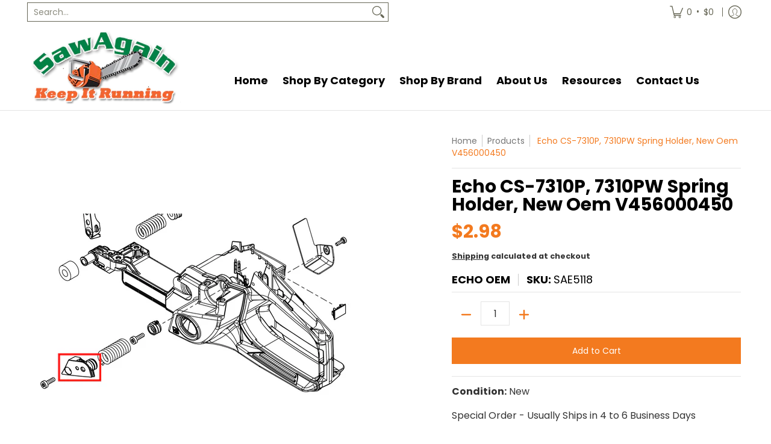

--- FILE ---
content_type: text/css
request_url: https://sawagain.com/cdn/shop/t/4/assets/boost-sd-custom.css?v=1769824600296
body_size: -704
content:
.boost-sd__cart--side{top:auto;height:82%}
/*# sourceMappingURL=/cdn/shop/t/4/assets/boost-sd-custom.css.map?v=1769824600296 */


--- FILE ---
content_type: text/javascript
request_url: https://sawagain.com/cdn/shop/t/4/assets/boost-sd-custom.js?v=1769824600296
body_size: -706
content:
//# sourceMappingURL=/cdn/shop/t/4/assets/boost-sd-custom.js.map?v=1769824600296
